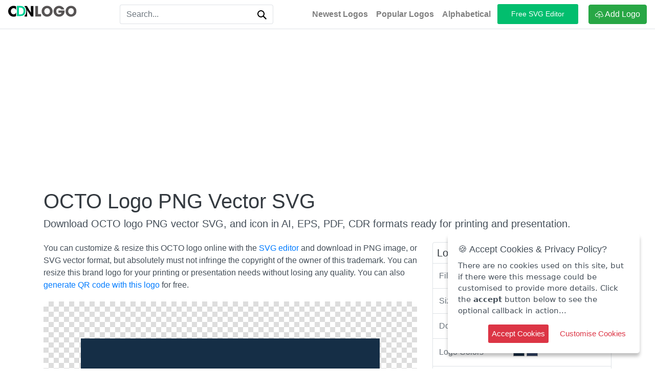

--- FILE ---
content_type: text/html; charset=UTF-8
request_url: https://cdnlogo.com/logo/octo_129052.html
body_size: 11862
content:
<!DOCTYPE html>
<html xmlns="http://www.w3.org/1999/xhtml" dir="ltr" lang="en">
<head>
    
    <meta http-equiv="Content-Type" content="text/html;charset=utf-8" />
    <meta name="viewport" content="width=device-width, initial-scale=1.0">
    <meta name="csrf-token" content="417beccde4e5b75aa782f9fc04f642bf">
        <link rel="preconnect" href="https://static.cdnlogo.com" crossorigin=""/>
    <link rel="preconnect" href="https://cdn.cdnlogo.com" crossorigin="">
    <link rel='dns-prefetch' href="https://cdn.cdnlogo.com">
    <link rel="dns-prefetch" href="https://fonts.googleapis.com">
    <link rel="dns-prefetch" href="https://fonts.gstatic.com">
    <link rel="dns-prefetch" href="https://ajax.googleapis.com">
    <link rel="dns-prefetch" href="https://apis.google.com">
    <link rel="dns-prefetch" href="https://google-analytics.com">
    <link rel="dns-prefetch" href="https://www.google-analytics.com">
    <link rel="dns-prefetch" href="https://ssl.google-analytics.com">
    <link rel="dns-prefetch" href="https://googleads.g.doubleclick.net">
    <link rel="dns-prefetch" href="https://pagead2.googlesyndication.com">
    <link rel="dns-prefetch" href="https://www.googletagservices.com">
    <meta http-equiv="X-UA-Compatible" content="IE=edge">
    <link rel="apple-touch-icon image_src" href="https://static.cdnlogo.com/assets/images/favicon.png">
    <link rel="shortcut icon" href="https://static.cdnlogo.com/assets/images/favicon.png">
        <title>OCTO Logo PNG Vector SVG (1.65 KB) Free Download</title>
    <meta name="description" content="OCTO logo PNG vector SVG with small size for free download. You can also download this logo as EPS, AI, PNG, CDR, and PDF formats."/>
    <link rel="canonical" href="https://cdnlogo.com/logo/octo_129052.html"/>
    <link rel="home" href="https://cdnlogo.com/"/>
    
    <!-- Open Graph meta tags -->
    <meta property="og:locale" content="en_US"/>
    <meta property="og:type" content="article"/>
    <meta property="og:title" content="OCTO Logo PNG Vector SVG (1.65 KB) Free Download"/>
    <meta property="og:description" content="OCTO logo PNG vector SVG with small size for free download. You can also download this logo as EPS, AI, PNG, CDR, and PDF formats."/>
    <meta property="og:url" content="https://cdnlogo.com/logo/octo_129052.html"/>
    <meta property="og:site_name" content="CDNLogo"/>
    <meta property="og:image" content="https://static.cdnlogo.com/logos/o/13/octo.svg"/>
    <meta property="fb:app_id" content="512778126688354" />
    <meta name="twitter:card" content="summary_large_image"/>
    <meta name="twitter:description" content="OCTO logo PNG vector SVG with small size for free download. You can also download this logo as EPS, AI, PNG, CDR, and PDF formats."/>
    <meta name="twitter:title" content="OCTO Logo PNG Vector SVG (1.65 KB) Free Download"/>
    <meta name="twitter:site" content="@cdnlogo"/>
    <meta name="twitter:image" content="https://static.cdnlogo.com/logos/o/13/octo.svg"/>
    <meta name="twitter:creator" content="@cdnlogo"/>
    <link rel="stylesheet" href="https://cdnlogo.com/assets/css/style.min.css?v=699" rel="preload" as="style">
    
        
    <!-- Google Tag Manager -->
    <script>(function(w,d,s,l,i){w[l]=w[l]||[];w[l].push({'gtm.start':
    new Date().getTime(),event:'gtm.js'});var f=d.getElementsByTagName(s)[0],
    j=d.createElement(s),dl=l!='dataLayer'?'&l='+l:'';j.async=true;j.src=
    'https://www.googletagmanager.com/gtm.js?id='+i+dl;f.parentNode.insertBefore(j,f);
    })(window,document,'script','dataLayer','GTM-MH895CPD');</script>
    <!-- End Google Tag Manager -->
    
            <script data-ad-client="ca-pub-3487578908915396" async src="https://pagead2.googlesyndication.com/pagead/js/adsbygoogle.js" crossorigin="anonymous"></script>
        
    <script>var curl = 'https://cdnlogo.com/';</script>
    

    <script type="application/ld+json">
{
  "@context": "https://schema.org",
  "@graph": [
    {
      "@type": "Organization",
      "@id": "https://cdnlogo.com/#organization",
      "name": "CDNLogo.com",
      "url": "https://cdnlogo.com/",
      "logo": {
        "@type": "ImageObject",
        "url": "https://www.cdnlogo.com/assets/images/logo.svg"
      },
      "sameAs": [
        "https://www.facebook.com/cdnlogo",
        "https://x.com/cdnlogo",
        "https://www.pinterest.com/cdnlogo"
      ]
    },
    {
      "@type": "WebSite",
      "@id": "https://cdnlogo.com/#website",
      "url": "https://cdnlogo.com/",
      "name": "CDNLogo.com",
      "description": "CDNLogo is largest brands logo vectors of the world. Logos can filter by colors, download in SVG, EPS, AI and PNG format. No login required and unlimited downloads.",
      "publisher": {
        "@id": "https://cdnlogo.com/#organization"
      },
      "potentialAction": {
        "@type": "SearchAction",
        "target": {
          "@type": "EntryPoint",
          "urlTemplate": "https://cdnlogo.com/vector-logos/{search_term_string}"
        },
        "query-input": "required name=search_term_string"
      },
      "inLanguage": "en"
    },    {
      "@type": "Article",
      "@id": "https://cdnlogo.com/logo/octo_129052.html#article",
      "mainEntityOfPage": {
        "@type": "WebPage",
        "@id": "https://cdnlogo.com/logo/octo_129052.html"
      },
      "headline": "OCTO Logo SVG, EPS, PDF, Ai Vectors Free",
      "description": "OCTO logo PNG vector SVG with small size for free download. You can also download this logo as EPS, AI, PNG, CDR, and PDF formats.",
            "image": { "@id": "https://cdnlogo.com/logo/octo_129052.html#mainimage" },
      "author": {
        "@type": "Person",
        "name": "Florence Campbell",
        "url": "https://cdnlogo.com/profile/florence-campbell"
      },
      "publisher": { "@id": "https://cdnlogo.com/#organization" },
      "inLanguage": "en"
    },
    {
      "@type": "ImageObject",
      "@id": "https://cdnlogo.com/logo/octo_129052.html#mainimage",
      "contentUrl": "https://static.cdnlogo.com/logos/o/13/octo.svg",
      "name": "OCTO Logo SVG, EPS, PDF, Ai Vectors Free",
      "thumbnailUrl": "https://static.cdnlogo.com/logos/o/13/octo.svg",
      "url": "https://static.cdnlogo.com/logos/o/13/octo.svg",
      "license": "https://cdnlogo.com/terms",
      "acquireLicensePage": "https://cdnlogo.com/terms",
      "creditText": "OCTO Logo distributed via CDNLogo",
      "creator": {
        "@type": "Organization",
        "name": "OCTO"
      },
      "copyrightNotice": "© 2026 OCTO"
    }
      ]
}
</script>

</head>
<body>
<div id="page-wrapper">
<!-- Google Tag Manager (noscript) -->
<noscript><iframe src="https://www.googletagmanager.com/ns.html?id=GTM-MH895CPD"
height="0" width="0" style="display:none;visibility:hidden"></iframe></noscript>
<!-- End Google Tag Manager (noscript) -->
<header>
    <nav class="navbar navbar-expand-md navbar-light bg-faded border-bottom">
        <div class="d-flex flex-grow-1">
            
            <!-- Desktop Logo - Full CDNLogo (visible on md screens and up) -->
            <a class="logo d-none d-md-block" href="https://cdnlogo.com/"><img src="https://static.cdnlogo.com/assets/images/cdnlogo.svg" alt="CDNLogo"></a>
            
            <!-- Mobile Logo - Icon only (visible on small screens only) -->
            <a class="logo d-block d-md-none" href="https://cdnlogo.com/"><img src="https://static.cdnlogo.com/assets/images/cdnlogo-icon.svg" alt="CDNLogo"></a>

                        <div class="m-auto search-top text-center">
                <form id="homeSearch" action="https://cdnlogo.com/vector-logos/" method="get" class="w-100 my-auto ml-2 d-inline-block order-1">
                    <div class="input-group">
                        <input type="text" id="searchInput" class="form-control border border-right-0" placeholder="Search...">
                        <span class="input-group-append">
                    <button class="btn btn-outline-light border border-left-0" type="submit" title="Search">
                        <svg aria-hidden="true" class="svg-icon s-input-icon s-input-icon__search iconSearch" width="18"
                             height="18" viewBox="0 0 18 18"><path
                                    d="M18 16.5l-5.14-5.18h-.35a7 7 0 1 0-1.19 1.19v.35L16.5 18l1.5-1.5zM12 7A5 5 0 1 1 2 7a5 5 0 0 1 10 0z"></path></svg>
                    </button>
                </span>
                    </div>
                </form>
            </div>
                    </div>
        <button class="navbar-toggler collapsed" style="margin-right: -15px;" type="button" data-toggle="collapse" data-target="#mainNav" aria-controls="mainNav" aria-expanded="false" aria-label="Toggle navigation">
            <span class="icon-bar top-bar"></span>
            <span class="icon-bar middle-bar"></span>
            <span class="icon-bar bottom-bar"></span>
            <span class="sr-only">Toggle navigation</span>
        </button>
        <div class="navbar-collapse collapse flex-shrink-1 flex-grow-0 order-last" id="mainNav">
            <ul class="navbar-nav mr-1">
                <li class="nav-item">
                    <a class="nav-link font-weight-bolder" title="Latest Logos" href="https://cdnlogo.com/newest-logos">Newest Logos</a>
                </li>
                <li class="nav-item">
                    <a class="nav-link font-weight-bolder" title="Popular Logos" href="https://cdnlogo.com/popular-logos">Popular Logos</a>
                </li>
                <li class="nav-item">
                    <a class="nav-link font-weight-bolder" title="Alphabetical Vector Logos" href="https://cdnlogo.com/alphabetical">Alphabetical</a>
                </li>
            </ul>
            <a class="btn-editor" target="_blank" title="Free SVG Editor" href="https://cdnlogo.com/svg-editor/"> Free SVG Editor </a>
                            <a class="btn btn-success" href="https://cdnlogo.com/user/submit-logo">
                    <svg class="bi bi-cloud-upload" width="1em" height="1em" viewBox="0 0 16 16" fill="currentColor"
                         xmlns="http://www.w3.org/2000/svg">
                        <path d="M4.887 6.2l-.964-.165A2.5 2.5 0 103.5 11H6v1H3.5a3.5 3.5 0 11.59-6.95 5.002 5.002 0 119.804 1.98A2.501 2.501 0 0113.5 12H10v-1h3.5a1.5 1.5 0 00.237-2.981L12.7 7.854l.216-1.028a4 4 0 10-7.843-1.587l-.185.96z"/>
                        <path fill-rule="evenodd"
                              d="M5 8.854a.5.5 0 00.707 0L8 6.56l2.293 2.293A.5.5 0 1011 8.146L8.354 5.5a.5.5 0 00-.708 0L5 8.146a.5.5 0 000 .708z"
                              clip-rule="evenodd"/>
                        <path fill-rule="evenodd" d="M8 6a.5.5 0 01.5.5v8a.5.5 0 01-1 0v-8A.5.5 0 018 6z"
                              clip-rule="evenodd"/>
                    </svg>
                    Add Logo</a>
                    </div>
    </nav>
</header>


<div class="container" style="height: auto !important;">
    <div class="row">
        <div class="w-100 mt-3 text-center">
            <ins class="adsbygoogle" style="display:block;" data-full-width-responsive="true" data-ad-client="ca-pub-3487578908915396"
                 data-ad-slot="7582804467" data-ad-format="auto"></ins>
            <script>
                (adsbygoogle = window.adsbygoogle || []).push({});
            </script>
        </div>
    </div>
    <div class="icon-details" style="height: auto !important;">
        
        <h1 class="mt-3 mb-2 text-dark text-responsive">OCTO Logo PNG Vector SVG</h1>
        
                
        <h2 class="h5">Download OCTO logo PNG vector SVG, and icon in AI, EPS, PDF, CDR formats ready for printing and presentation.</h2>
        <div class="row" style="height: auto !important;">
            <div class="col-lg-4 order-last" style="height: auto !important; min-height: 0px !important;">
                <div class="border rounded mt-3">
                    <h4 class="h5 m-2 text-dark">Logo Details</h4>
                    <table class="table mb-0">
                        <tbody>
                        <tr>
                            <td class="text-secondary">File Format</td>
                            <td>
                                svg                            </td>
                        </tr>
                        <tr>
                            <td class="text-secondary">Size</td>
                            <td>1.65 KB</td>
                        </tr>
                        <tr>
                            <td class="text-secondary">Downloads</td>
                            <td>160 times</td>
                        </tr>
                                                                                                    <tr>
                                <td class="text-secondary">Logo Colors</td>
                                <td>
                                                                            <a class="lg-color" href="https://cdnlogo.com/logo-vectors-color/big-stone"
                                           title="Find Big Stone Logo Vectors"
                                           style="background: #162A40;">
                                        </a>
                                                                            <a class="lg-color" href="https://cdnlogo.com/logo-vectors-color/rhino"
                                           title="Find Rhino Logo Vectors"
                                           style="background: #2E3F62;">
                                        </a>
                                                                    </td>
                            </tr>
                                                                            <tr>
                                <td class="text-secondary">Uploaded by</td>
                                <td>
                                    <a href="https://cdnlogo.com/profile/florence-campbell" 
                                       title="View Florence Campbell's profile">
                                        Florence Campbell                                    </a>
                                </td>
                            </tr>
                                                                        </tbody>
                    </table>
                </div>
                <!--Ads-->
                <div class="mt-3 text-center">
    <ins class="adsbygoogle ads-mb" data-full-width-responsive="true" style="display:block;" data-ad-client="ca-pub-3487578908915396"
         data-ad-slot="7582804467"></ins>
    <script>
        (adsbygoogle = window.adsbygoogle || []).push({});
    </script>
</div>                <div class="mt-1">
                                                                <a target="_blank" href="https://cdnlogo.com/download/octo/129052.html" class="btn btn-outline-secondary btn-block text-dark btb-download" title="Download" data-badge="inline">Download SVG</a>
                        <!-- Add download button PNG here -->
                                                    <a target="_blank" href="https://cdnlogo.com/download/octo/129052.html?type=png" class="btn btn-outline-primary btn-block text-dark btb-download" title="Download PNG" data-badge="inline">Download PNG</a>
                                                                                    <div class="text mt-2">
                        <span>By downloading OCTO logo you agree with our <a href="https://cdnlogo.com/terms" title="terms of use" target="_blank">terms of use</a>.</span>
                    </div>
                </div>
                <!--Ads-->
                <div class="mt-3 text-center">
    <ins class="adsbygoogle ads-mb" data-full-width-responsive="true" style="display:block;" data-ad-client="ca-pub-3487578908915396"
         data-ad-slot="7582804467"></ins>
    <script>
        (adsbygoogle = window.adsbygoogle || []).push({});
    </script>
</div>
            </div>
            <div class="col-lg-8" style="height: auto !important; min-height: 0px !important;">
                
                    <div class="text-left mt-3">
                                                    You can customize & resize this OCTO logo online with the <a href="https://cdnlogo.com/svg-editor/" target="_blank" title="free svg editor">SVG editor</a> and download in PNG image, or SVG vector format, but absolutely must not infringe the copyright of the owner of this trademark. You can resize this brand logo for your printing or presentation needs without losing any quality.                         You can also <a href="https://forqrcode.com/" title="generate QR code with logo" target="_blank">generate QR code with this logo</a> for free.                    </div>
                    

                <div class="text-center" style="height: auto !important;">
                    <div class="mb-3 d-flex justify-content-center align-items-center preview-img">
                        <div class="icon-preview-img bg-tran py-2">
                            <img src="[data-uri]" data-src="https://static.cdnlogo.com/logos/o/13/octo.svg" alt="OCTO Logo PNG Vector SVG" class="lazyload d-block mx-auto img-fluid">
                            
                            <figcaption class="text-center">OCTO Logo PNG Vector svg</figcaption>
                        </div>
                    </div>
                    
                    <div class="share-bar">
                        <label class="share-lb"> 
                        <svg xmlns="http://www.w3.org/2000/svg" width="26" height="26" fill="currentColor" class="bi bi-share" viewBox="0 0 16 16">
                        <path d="M13.5 1a1.5 1.5 0 1 0 0 3 1.5 1.5 0 0 0 0-3zM11 2.5a2.5 2.5 0 1 1 .603 1.628l-6.718 3.12a2.499 2.499 0 0 1 0 1.504l6.718 3.12a2.5 2.5 0 1 1-.488.876l-6.718-3.12a2.5 2.5 0 1 1 0-3.256l6.718-3.12A2.5 2.5 0 0 1 11 2.5zm-8.5 4a1.5 1.5 0 1 0 0 3 1.5 1.5 0 0 0 0-3zm11 5.5a1.5 1.5 0 1 0 0 3 1.5 1.5 0 0 0 0-3z"/>
                        </svg>
                        </label>
                            <a class="btn btn-sm btn-social btn-fb" href="https://www.facebook.com/sharer/sharer.php?u=https://cdnlogo.com/logo/octo_129052.html" target="_blank" title="Share this logo on Facebook">
                            <svg xmlns="http://www.w3.org/2000/svg" width="16" height="16" fill="currentColor" class="bi bi-facebook" viewBox="0 0 16 16">
  <path d="M16 8.049c0-4.446-3.582-8.05-8-8.05C3.58 0-.002 3.603-.002 8.05c0 4.017 2.926 7.347 6.75 7.951v-5.625h-2.03V8.05H6.75V6.275c0-2.017 1.195-3.131 3.022-3.131.876 0 1.791.157 1.791.157v1.98h-1.009c-.993 0-1.303.621-1.303 1.258v1.51h2.218l-.354 2.326H9.25V16c3.824-.604 6.75-3.934 6.75-7.951z"/>
</svg> Share                            </a>
                            <a class="btn btn-sm btn-social btn-tw" href="https://x.com/intent/tweet?text=OCTO Logo PNG Vector SVG&amp;url=https://cdnlogo.com/logo/octo_129052.html" target="_blank" title="Share this logo on X">
                            <svg xmlns="http://www.w3.org/2000/svg" x="0px" y="0px" width="16" height="16" viewBox="0,0,256,256">
<g fill="#ffffff" fill-rule="nonzero" stroke="none" stroke-width="1" stroke-linecap="butt" stroke-linejoin="miter" stroke-miterlimit="10" stroke-dasharray="" stroke-dashoffset="0" font-family="none" font-weight="none" font-size="none" text-anchor="none" style="mix-blend-mode: normal"><g transform="scale(10.66667,10.66667)"><path d="M4.4043,3c-0.647,0 -1.02625,0.72877 -0.65625,1.25977l5.98828,8.55859l-6.01172,7.02734c-0.389,0.454 -0.06675,1.1543 0.53125,1.1543h0.66406c0.293,0 0.57172,-0.12856 0.76172,-0.35156l5.23828,-6.13672l3.94336,5.63477c0.375,0.534 0.98667,0.85352 1.63867,0.85352h3.33398c0.647,0 1.02625,-0.72781 0.65625,-1.25781l-6.31836,-9.04297l5.72656,-6.70898c0.332,-0.39 0.05497,-0.99023 -0.45703,-0.99023h-0.8457c-0.292,0 -0.56977,0.12761 -0.75977,0.34961l-4.8418,5.66016l-3.60156,-5.1543c-0.374,-0.536 -0.98467,-0.85547 -1.63867,-0.85547z"></path></g></g>
</svg> Post                            </a>
                            <a class="btn btn-sm btn-social btn-gp" href="http://pinterest.com/pin/create/link/?url=https://cdnlogo.com/logo/octo_129052.html" target="_blank" title="Share this logo on Pinterest">
                            <svg xmlns="http://www.w3.org/2000/svg" width="16" height="16" fill="currentColor" class="bi bi-pinterest" viewBox="0 0 16 16">
  <path d="M8 0a8 8 0 0 0-2.915 15.452c-.07-.633-.134-1.606.027-2.297.146-.625.938-3.977.938-3.977s-.239-.479-.239-1.187c0-1.113.645-1.943 1.448-1.943.682 0 1.012.512 1.012 1.127 0 .686-.437 1.712-.663 2.663-.188.796.4 1.446 1.185 1.446 1.422 0 2.515-1.5 2.515-3.664 0-1.915-1.377-3.254-3.342-3.254-2.276 0-3.612 1.707-3.612 3.471 0 .688.265 1.425.595 1.826a.24.24 0 0 1 .056.23c-.061.252-.196.796-.222.907-.035.146-.116.177-.268.107-1-.465-1.624-1.926-1.624-3.1 0-2.523 1.834-4.84 5.286-4.84 2.775 0 4.932 1.977 4.932 4.62 0 2.757-1.739 4.976-4.151 4.976-.811 0-1.573-.421-1.834-.919l-.498 1.902c-.181.695-.669 1.566-.995 2.097A8 8 0 1 0 8 0z"/>
</svg> Pin it                            </a>
                            <a class="btn btn-sm btn-social btn-in" href="https://www.linkedin.com/shareArticle?mini=true&url=https://cdnlogo.com/logo/octo_129052.html&amp;title=OCTO Logo PNG Vector SVG" target="_blank" title="Share this logo on LinkedIn">
                            <svg xmlns="http://www.w3.org/2000/svg" width="16" height="16" fill="currentColor" class="bi bi-linkedin" viewBox="0 0 16 16">
  <path d="M0 1.146C0 .513.526 0 1.175 0h13.65C15.474 0 16 .513 16 1.146v13.708c0 .633-.526 1.146-1.175 1.146H1.175C.526 16 0 15.487 0 14.854V1.146zm4.943 12.248V6.169H2.542v7.225h2.401zm-1.2-8.212c.837 0 1.358-.554 1.358-1.248-.015-.709-.52-1.248-1.342-1.248-.822 0-1.359.54-1.359 1.248 0 .694.521 1.248 1.327 1.248h.016zm4.908 8.212V9.359c0-.216.016-.432.08-.586.173-.431.568-.878 1.232-.878.869 0 1.216.662 1.216 1.634v3.865h2.401V9.25c0-2.22-1.184-3.252-2.764-3.252-1.274 0-1.845.7-2.165 1.193v.025h-.016a5.54 5.54 0 0 1 .016-.025V6.169h-2.4c.03.678 0 7.225 0 7.225h2.4z"/>
</svg> Share                            </a>
                        </div>
                                            <div class="section mb-3">
                            <div class="text-center mb-3">
                                <h3 class="h4">Explore more OCTO logo vectors, PNG, and icons</h3>
                            </div>
                            <div class=" carousel-wrapper">
                            <div class="row owl-carousel owl-theme">
                                                                    <div class="col item">
        <div class="logo-wrapper logo-item-hover">
                

        <button type="button" class="icon-type btn btn-info">SVG</button>
                <a target="_blank" href="https://cdnlogo.com/logo/octo_99417.html" title="Octo Logo Vector SVG">
        <div class="logo-other bg-tran">
                                <img class="logo-image lazyload" src="https://cdnlogo.com/assets/images/loading.svg" data-src="https://static.cdnlogo.com/logos/o/73/octo.svg" alt="Octo Logo Vector SVG">
        </div>
        </a>
    </div>
</div>                                                            </div>
                            </div>
                        </div>
                    
                    <!--ads-->
                    <div class="text-center">
                        <ins class="adsbygoogle" style="display:block;"
                             data-ad-client="ca-pub-3487578908915396" data-ad-slot="7582804467"
                             data-full-width-responsive="true" data-ad-format="auto"></ins>
                        <script>
                            (adsbygoogle = window.adsbygoogle || []).push({});
                        </script>
                    </div>
                                       <!-- <div class="text-left mb-3">
                        <h3 class="h4">OCTO Logo and Usage</h3>
                        <p>OCTO Logo is uploaded by users and is copyrighted to their respective owners and is protected under international copyright laws. Without prior written permission, it is not permitted to reproduce, distribute, publish, transmit, modify, create derivative works, or otherwise exploit any content.                        </p>
                    </div>-->
                    <!---Frequently asked questions -->
                    <div class="faq-section">
                            <h3 class="h4 mb-3 mt-3">Frequently Asked Questions about the OCTO Logo</h3>
                            <div class="accordion faq-accordion" id="faqAccordion">
                                <!-- FAQ Item 1 -->
                                <div class="faq-item">
                                    <button class="faq-question collapsed" type="button" data-toggle="collapse" data-target="#faqCollapse1" aria-expanded="false" aria-controls="faqCollapse1">
                                        <span class="faq-question-text">Are you allowed to revise the design of the OCTO logo?</span>
                                        <span class="faq-chevron"><svg xmlns="http://www.w3.org/2000/svg" width="16" height="16" fill="currentColor" viewBox="0 0 16 16"><path fill-rule="evenodd" d="M1.646 4.646a.5.5 0 0 1 .708 0L8 10.293l5.646-5.647a.5.5 0 0 1 .708.708l-6 6a.5.5 0 0 1-.708 0l-6-6a.5.5 0 0 1 0-.708z"/></svg></span>
                                    </button>
                                    <div id="faqCollapse1" class="collapse faq-collapse" data-parent="#faqAccordion">
                                        <div class="faq-answer">
                                            <p>Logos uploaded to CDNLogo are copyrighted by their respective owners, so you are not permitted to copy, modify, or refine the logo design.</p>
                                            <p>You can typically use the OCTO logo in black or white color; this version usually comes with the logo's brand identity to suit your context (e.g., on a black or white background). To be sure, please check the owner's official website. We also have <a title="Free SVG Editor Tool" href="https://cdnlogo.com/svg-editor/" target="_blank">tools</a> available to change the logo's colors if you wish.</p>
                                        </div>
                                    </div>
                                </div>
                                
                            </div>
                            <div class="accordion faq-accordion" id="faqAccordion2">
                                <!-- FAQ Item 1 -->
                                <div class="faq-item">
                                    <button class="faq-question collapsed" type="button" data-toggle="collapse" data-target="#faqCollapse2" aria-expanded="false" aria-controls="faqCollapse1">
                                        <span class="faq-question-text">For what purposes are you permitted to use the  OCTO logo?</span>
                                        <span class="faq-chevron"><svg xmlns="http://www.w3.org/2000/svg" width="16" height="16" fill="currentColor" viewBox="0 0 16 16"><path fill-rule="evenodd" d="M1.646 4.646a.5.5 0 0 1 .708 0L8 10.293l5.646-5.647a.5.5 0 0 1 .708.708l-6 6a.5.5 0 0 1-.708 0l-6-6a.5.5 0 0 1 0-.708z"/></svg></span>
                                    </button>
                                    <div id="faqCollapse2" class="collapse faq-collapse" data-parent="#faqAccordion2">
                                        <div class="faq-answer">
                                            <p>The logos uploaded to CDNLogo are mostly well-known brands, and they may be uploaded by the owners or the logo enthusiast community.</p>
                                            <p><strong>You can use OCTO Logo for purposes such as:</strong></p>
                                            <ul>
                                                <li>Using it in non-commercial content such as presentations, reports, research, brand introductions, etc.</li>
                                                <li>Suggesting the OCTO logo on your website or articles without commercial intent.</li>
                                                <li>Research on design styles and dominant color trends</li>
                                                <li>For other purposes, you can contact the owner (usually with the official website) which is listed in the logo details section.</li>
                                            </ul>
                                        </div>
                                    </div>
                                </div>
                            </div>
                            <div class="accordion faq-accordion" id="faqAccordion3">
                                <!-- FAQ Item 1 -->
                                <div class="faq-item">
                                    <button class="faq-question collapsed" type="button" data-toggle="collapse" data-target="#faqCollapse3" aria-expanded="false" aria-controls="faqCollapse3">
                                        <span class="faq-question-text">What formats are available for download with the  OCTO Logo?</span>
                                        <span class="faq-chevron"><svg xmlns="http://www.w3.org/2000/svg" width="16" height="16" fill="currentColor" viewBox="0 0 16 16"><path fill-rule="evenodd" d="M1.646 4.646a.5.5 0 0 1 .708 0L8 10.293l5.646-5.647a.5.5 0 0 1 .708.708l-6 6a.5.5 0 0 1-.708 0l-6-6a.5.5 0 0 1 0-.708z"/></svg></span>
                                    </button>
                                    <div id="faqCollapse3" class="collapse faq-collapse" data-parent="#faqAccordion3">
                                        <div class="faq-answer">
                                            <p>For each logo, several different formats will be uploaded for you to choose from. Typically, there are two main formats:</p>
                                            <ul>
                                            <li>Vector files: (SVG, ESP, PDF, and CDR)</li>
                                            <li>Photo files: PNG Transparent</li>
                                            </ul>
                                        </div>
                                    </div>
                                </div>
                            </div>
                        </div>
                        <!-- FAQ Schema for AEO -->
                        <script type="application/ld+json">
                        {
                            "@context": "https://schema.org",
                            "@type": "FAQPage",
                            "mainEntity": [
                                {
                                    "@type": "Question",
                                    "name": "Are you allowed to revise the design of the OCTO logo?",
                                    "acceptedAnswer": {
                                        "@type": "Answer",
                                        "text": "Logos uploaded to CDNLogo are copyrighted by their respective owners, so you are not permitted to copy, modify, or refine the logo design. You can typically use the OCTO logo in black or white color; this version usually comes with the logo's brand identity to suit your context (e.g., on a black or white background). To be sure, please check the owner's official website. We also have tools available to change the logo's colors if you wish."
                                    }
                                },
                                {
                                    "@type": "Question",
                                    "name": "For what purposes are you permitted to use the OCTO logo?",
                                    "acceptedAnswer": {
                                        "@type": "Answer",
                                        "text": "The logos uploaded to CDNLogo are mostly well-known brands, and they may be uploaded by the owners or the logo enthusiast community. You can use OCTO Logo for purposes such as: Using it in non-commercial content such as presentations, reports, research, brand introductions, etc. Suggesting the OCTO logo on your website or articles without commercial intent. Research on design styles and dominant color trends. For other purposes, you can contact the owner (usually with the official website) which is listed in the logo details section."
                                    }
                                },
                                {
                                    "@type": "Question",
                                    "name": "What formats are available for download with the OCTO Logo?",
                                    "acceptedAnswer": {
                                        "@type": "Answer",
                                        "text": "For each logo, several different formats will be uploaded for you to choose from. Typically, there are two main formats: Vector files (SVG, EPS, PDF, and CDR) and Photo files (PNG Transparent)."
                                    }
                                }
                            ]
                        }
                        </script>
                    <!---END Frequently asked questions -->
                    <div class="text-secondary mb-3 text-left">
                                            </div>
                </div>
                
            </div>
        </div>
        <div>
            <h4 class="h4 text-left mb-3"><svg class="bi bi-cloud" width="1em" height="1em" viewBox="0 0 16 16" fill="currentColor"
                                                     xmlns="http://www.w3.org/2000/svg">
                    <path fill-rule="evenodd"
                          d="M4.887 7.2l-.964-.165A2.5 2.5 0 103.5 12h10a1.5 1.5 0 00.237-2.981L12.7 8.854l.216-1.028a4 4 0 10-7.843-1.587l-.185.96zm9.084.341a5 5 0 00-9.88-1.492A3.5 3.5 0 103.5 13h9.999a2.5 2.5 0 00.394-4.968c.033-.16.06-.324.077-.49z"
                          clip-rule="evenodd"/>
                </svg> Embed OCTO logo using Cloud CDN</h4>
            <div class="pdt-link-div clearfix">

                <p class="text-center">
                    <textarea id="cdnurl" style="height: 40px; resize: none;" class="form-control" readonly><a href="https://cdnlogo.com/logo/octo_129052.html"><img src="https://static.cdnlogo.com/logos/o/13/octo.svg"></a></textarea>
                    <label class="text-center m-auto mt-1 hl-color font-weight-bold" id="copied"></label><br>
                    HTML code allows you to embed logo in your website.                </p>
                <p class="text-center">
                    <textarea id="cdnurlbb" style="height: 40px; resize: none;" class="form-control"
                              readonly>[url=https://cdnlogo.com/logo/octo_129052.html][img]https://static.cdnlogo.com/logos/o/13/octo.svg[/img][/url]</textarea>
                    <label class="text-center m-auto mt-1 hl-color font-weight-bold" id="bbcopied"></label><br>
                    BB code allows you to embed logo in forum posts.                </p>
            </div>
        </div>
    </div>
</div>
    <div class="container-fluid mb-5">
        <div class="row text-center mb-4 mt-4">
            <h4 class="h3 m-auto text-responsive">You may also like</h4>
        </div>
        <div class="row">
                                        <div class="col-md-2 col-sm-4 col-6">
    <div class="logo-wrapper">
                <div class="logo-img">
                    <a href="https://cdnlogo.com/logo/wistron_37146.html" title="Wistron Logo eps">
                <img class="logo-image lazyload" src="https://cdnlogo.com/assets/images/loading.svg" data-src="https://static.cdnlogo.com/logos/w/59/wistron.svg" alt="Wistron Logo eps">
            </a>
        </div>

        <div class="logo-title-detail text-center">
            <a href="https://cdnlogo.com/logo/wistron_37146.html" title="Wistron Logo eps">
                <span class="h6 text-dark h39" style="font-weight: bold;">Wistron Logo</span>
            </a>
            <div class="logo-detail">
                <div class="format">Format: <strong>EPS</strong> File size:                    <b>362.76 KB </b></div>
                <div class="download">
                    <svg class="bi bi-download" width="1em" height="1em" viewBox="0 0 16 16"
                         fill="currentColor" xmlns="http://www.w3.org/2000/svg">
                        <path fill-rule="evenodd"
                              d="M.5 8a.5.5 0 01.5.5V12a1 1 0 001 1h12a1 1 0 001-1V8.5a.5.5 0 011 0V12a2 2 0 01-2 2H2a2 2 0 01-2-2V8.5A.5.5 0 01.5 8z"
                              clip-rule="evenodd"/>
                        <path fill-rule="evenodd"
                              d="M5 7.5a.5.5 0 01.707 0L8 9.793 10.293 7.5a.5.5 0 11.707.707l-2.646 2.647a.5.5 0 01-.708 0L5 8.207A.5.5 0 015 7.5z"
                              clip-rule="evenodd"/>
                        <path fill-rule="evenodd"
                              d="M8 1a.5.5 0 01.5.5v8a.5.5 0 01-1 0v-8A.5.5 0 018 1z"
                              clip-rule="evenodd"/>
                    </svg>
                    <b>110</b>
                </div>
                <div class="clear"></div>
            </div>
        </div>
    </div>
</div>                            <div class="col-md-2 col-sm-4 col-6">
    <div class="logo-wrapper">
                <div class="logo-img">
                    <a href="https://cdnlogo.com/logo/wolters-kluwer_37147.html" title="Wolters Kluwer Logo eps">
                <img class="logo-image lazyload" src="https://cdnlogo.com/assets/images/loading.svg" data-src="https://static.cdnlogo.com/logos/w/59/wolters-kluwer.svg" alt="Wolters Kluwer Logo eps">
            </a>
        </div>

        <div class="logo-title-detail text-center">
            <a href="https://cdnlogo.com/logo/wolters-kluwer_37147.html" title="Wolters Kluwer Logo eps">
                <span class="h6 text-dark h39" style="font-weight: bold;">Wolters Kluwer Logo</span>
            </a>
            <div class="logo-detail">
                <div class="format">Format: <strong>EPS</strong> File size:                    <b>288.67 KB </b></div>
                <div class="download">
                    <svg class="bi bi-download" width="1em" height="1em" viewBox="0 0 16 16"
                         fill="currentColor" xmlns="http://www.w3.org/2000/svg">
                        <path fill-rule="evenodd"
                              d="M.5 8a.5.5 0 01.5.5V12a1 1 0 001 1h12a1 1 0 001-1V8.5a.5.5 0 011 0V12a2 2 0 01-2 2H2a2 2 0 01-2-2V8.5A.5.5 0 01.5 8z"
                              clip-rule="evenodd"/>
                        <path fill-rule="evenodd"
                              d="M5 7.5a.5.5 0 01.707 0L8 9.793 10.293 7.5a.5.5 0 11.707.707l-2.646 2.647a.5.5 0 01-.708 0L5 8.207A.5.5 0 015 7.5z"
                              clip-rule="evenodd"/>
                        <path fill-rule="evenodd"
                              d="M8 1a.5.5 0 01.5.5v8a.5.5 0 01-1 0v-8A.5.5 0 018 1z"
                              clip-rule="evenodd"/>
                    </svg>
                    <b>66</b>
                </div>
                <div class="clear"></div>
            </div>
        </div>
    </div>
</div>                            <div class="col-md-2 col-sm-4 col-6">
    <div class="logo-wrapper">
                <div class="logo-img">
                    <a href="https://cdnlogo.com/logo/all-saints-school_37148.html" title="All Saints School Logo svg">
                <img class="logo-image lazyload" src="https://cdnlogo.com/assets/images/loading.svg" data-src="https://static.cdnlogo.com/logos/a/19/all-saints-school.svg" alt="All Saints School Logo svg">
            </a>
        </div>

        <div class="logo-title-detail text-center">
            <a href="https://cdnlogo.com/logo/all-saints-school_37148.html" title="All Saints School Logo svg">
                <span class="h6 text-dark h39" style="font-weight: bold;">All Saints School Logo</span>
            </a>
            <div class="logo-detail">
                <div class="format">Format: <strong>SVG</strong> File size:                    <b>39.46 KB </b></div>
                <div class="download">
                    <svg class="bi bi-download" width="1em" height="1em" viewBox="0 0 16 16"
                         fill="currentColor" xmlns="http://www.w3.org/2000/svg">
                        <path fill-rule="evenodd"
                              d="M.5 8a.5.5 0 01.5.5V12a1 1 0 001 1h12a1 1 0 001-1V8.5a.5.5 0 011 0V12a2 2 0 01-2 2H2a2 2 0 01-2-2V8.5A.5.5 0 01.5 8z"
                              clip-rule="evenodd"/>
                        <path fill-rule="evenodd"
                              d="M5 7.5a.5.5 0 01.707 0L8 9.793 10.293 7.5a.5.5 0 11.707.707l-2.646 2.647a.5.5 0 01-.708 0L5 8.207A.5.5 0 015 7.5z"
                              clip-rule="evenodd"/>
                        <path fill-rule="evenodd"
                              d="M8 1a.5.5 0 01.5.5v8a.5.5 0 01-1 0v-8A.5.5 0 018 1z"
                              clip-rule="evenodd"/>
                    </svg>
                    <b>121</b>
                </div>
                <div class="clear"></div>
            </div>
        </div>
    </div>
</div>                            <div class="col-md-2 col-sm-4 col-6">
    <div class="logo-wrapper">
                <div class="logo-img">
                    <a href="https://cdnlogo.com/logo/woodside-petroleum_37149.html" title="Woodside Petroleum Logo eps">
                <img class="logo-image lazyload" src="https://cdnlogo.com/assets/images/loading.svg" data-src="https://static.cdnlogo.com/logos/w/35/woodside-petroleum.svg" alt="Woodside Petroleum Logo eps">
            </a>
        </div>

        <div class="logo-title-detail text-center">
            <a href="https://cdnlogo.com/logo/woodside-petroleum_37149.html" title="Woodside Petroleum Logo eps">
                <span class="h6 text-dark h39" style="font-weight: bold;">Woodside Petroleum Logo</span>
            </a>
            <div class="logo-detail">
                <div class="format">Format: <strong>EPS</strong> File size:                    <b>546.63 KB </b></div>
                <div class="download">
                    <svg class="bi bi-download" width="1em" height="1em" viewBox="0 0 16 16"
                         fill="currentColor" xmlns="http://www.w3.org/2000/svg">
                        <path fill-rule="evenodd"
                              d="M.5 8a.5.5 0 01.5.5V12a1 1 0 001 1h12a1 1 0 001-1V8.5a.5.5 0 011 0V12a2 2 0 01-2 2H2a2 2 0 01-2-2V8.5A.5.5 0 01.5 8z"
                              clip-rule="evenodd"/>
                        <path fill-rule="evenodd"
                              d="M5 7.5a.5.5 0 01.707 0L8 9.793 10.293 7.5a.5.5 0 11.707.707l-2.646 2.647a.5.5 0 01-.708 0L5 8.207A.5.5 0 015 7.5z"
                              clip-rule="evenodd"/>
                        <path fill-rule="evenodd"
                              d="M8 1a.5.5 0 01.5.5v8a.5.5 0 01-1 0v-8A.5.5 0 018 1z"
                              clip-rule="evenodd"/>
                    </svg>
                    <b>188</b>
                </div>
                <div class="clear"></div>
            </div>
        </div>
    </div>
</div>                            <div class="col-md-2 col-sm-4 col-6">
    <div class="logo-wrapper">
                <div class="logo-img">
                    <a href="https://cdnlogo.com/logo/wr-berkley_37150.html" title="WR Berkley Logo eps">
                <img class="logo-image lazyload" src="https://cdnlogo.com/assets/images/loading.svg" data-src="https://static.cdnlogo.com/logos/w/94/wr-berkley.svg" alt="WR Berkley Logo eps">
            </a>
        </div>

        <div class="logo-title-detail text-center">
            <a href="https://cdnlogo.com/logo/wr-berkley_37150.html" title="WR Berkley Logo eps">
                <span class="h6 text-dark h39" style="font-weight: bold;">WR Berkley Logo</span>
            </a>
            <div class="logo-detail">
                <div class="format">Format: <strong>EPS</strong> File size:                    <b>456.66 KB </b></div>
                <div class="download">
                    <svg class="bi bi-download" width="1em" height="1em" viewBox="0 0 16 16"
                         fill="currentColor" xmlns="http://www.w3.org/2000/svg">
                        <path fill-rule="evenodd"
                              d="M.5 8a.5.5 0 01.5.5V12a1 1 0 001 1h12a1 1 0 001-1V8.5a.5.5 0 011 0V12a2 2 0 01-2 2H2a2 2 0 01-2-2V8.5A.5.5 0 01.5 8z"
                              clip-rule="evenodd"/>
                        <path fill-rule="evenodd"
                              d="M5 7.5a.5.5 0 01.707 0L8 9.793 10.293 7.5a.5.5 0 11.707.707l-2.646 2.647a.5.5 0 01-.708 0L5 8.207A.5.5 0 015 7.5z"
                              clip-rule="evenodd"/>
                        <path fill-rule="evenodd"
                              d="M8 1a.5.5 0 01.5.5v8a.5.5 0 01-1 0v-8A.5.5 0 018 1z"
                              clip-rule="evenodd"/>
                    </svg>
                    <b>42</b>
                </div>
                <div class="clear"></div>
            </div>
        </div>
    </div>
</div>                            <div class="col-md-2 col-sm-4 col-6">
    <div class="logo-wrapper">
                <div class="logo-img">
                    <a href="https://cdnlogo.com/logo/clydesdale-bank_37151.html" title="Clydesdale Bank Logo svg">
                <img class="logo-image lazyload" src="https://cdnlogo.com/assets/images/loading.svg" data-src="https://static.cdnlogo.com/logos/c/39/clydesdale-bank.svg" alt="Clydesdale Bank Logo svg">
            </a>
        </div>

        <div class="logo-title-detail text-center">
            <a href="https://cdnlogo.com/logo/clydesdale-bank_37151.html" title="Clydesdale Bank Logo svg">
                <span class="h6 text-dark h39" style="font-weight: bold;">Clydesdale Bank Logo</span>
            </a>
            <div class="logo-detail">
                <div class="format">Format: <strong>SVG</strong> File size:                    <b>4.72 KB </b></div>
                <div class="download">
                    <svg class="bi bi-download" width="1em" height="1em" viewBox="0 0 16 16"
                         fill="currentColor" xmlns="http://www.w3.org/2000/svg">
                        <path fill-rule="evenodd"
                              d="M.5 8a.5.5 0 01.5.5V12a1 1 0 001 1h12a1 1 0 001-1V8.5a.5.5 0 011 0V12a2 2 0 01-2 2H2a2 2 0 01-2-2V8.5A.5.5 0 01.5 8z"
                              clip-rule="evenodd"/>
                        <path fill-rule="evenodd"
                              d="M5 7.5a.5.5 0 01.707 0L8 9.793 10.293 7.5a.5.5 0 11.707.707l-2.646 2.647a.5.5 0 01-.708 0L5 8.207A.5.5 0 015 7.5z"
                              clip-rule="evenodd"/>
                        <path fill-rule="evenodd"
                              d="M8 1a.5.5 0 01.5.5v8a.5.5 0 01-1 0v-8A.5.5 0 018 1z"
                              clip-rule="evenodd"/>
                    </svg>
                    <b>143</b>
                </div>
                <div class="clear"></div>
            </div>
        </div>
    </div>
</div>                            <div class="col-md-2 col-sm-4 col-6">
    <div class="logo-wrapper">
                <div class="logo-img">
                    <a href="https://cdnlogo.com/logo/wuliangye_37152.html" title="Wuliangye Logo eps">
                <img class="logo-image lazyload" src="https://cdnlogo.com/assets/images/loading.svg" data-src="https://static.cdnlogo.com/logos/w/22/wuliangye.svg" alt="Wuliangye Logo eps">
            </a>
        </div>

        <div class="logo-title-detail text-center">
            <a href="https://cdnlogo.com/logo/wuliangye_37152.html" title="Wuliangye Logo eps">
                <span class="h6 text-dark h39" style="font-weight: bold;">Wuliangye Logo</span>
            </a>
            <div class="logo-detail">
                <div class="format">Format: <strong>EPS</strong> File size:                    <b>537.72 KB </b></div>
                <div class="download">
                    <svg class="bi bi-download" width="1em" height="1em" viewBox="0 0 16 16"
                         fill="currentColor" xmlns="http://www.w3.org/2000/svg">
                        <path fill-rule="evenodd"
                              d="M.5 8a.5.5 0 01.5.5V12a1 1 0 001 1h12a1 1 0 001-1V8.5a.5.5 0 011 0V12a2 2 0 01-2 2H2a2 2 0 01-2-2V8.5A.5.5 0 01.5 8z"
                              clip-rule="evenodd"/>
                        <path fill-rule="evenodd"
                              d="M5 7.5a.5.5 0 01.707 0L8 9.793 10.293 7.5a.5.5 0 11.707.707l-2.646 2.647a.5.5 0 01-.708 0L5 8.207A.5.5 0 015 7.5z"
                              clip-rule="evenodd"/>
                        <path fill-rule="evenodd"
                              d="M8 1a.5.5 0 01.5.5v8a.5.5 0 01-1 0v-8A.5.5 0 018 1z"
                              clip-rule="evenodd"/>
                    </svg>
                    <b>68</b>
                </div>
                <div class="clear"></div>
            </div>
        </div>
    </div>
</div>                            <div class="col-md-2 col-sm-4 col-6">
    <div class="logo-wrapper">
                <div class="logo-img">
                    <a href="https://cdnlogo.com/logo/kansas-city-blades_37153.html" title="Kansas City Blades Logo svg">
                <img class="logo-image lazyload" src="https://cdnlogo.com/assets/images/loading.svg" data-src="https://static.cdnlogo.com/logos/k/72/kansas-city-blades.svg" alt="Kansas City Blades Logo svg">
            </a>
        </div>

        <div class="logo-title-detail text-center">
            <a href="https://cdnlogo.com/logo/kansas-city-blades_37153.html" title="Kansas City Blades Logo svg">
                <span class="h6 text-dark h39" style="font-weight: bold;">Kansas City Blades Logo</span>
            </a>
            <div class="logo-detail">
                <div class="format">Format: <strong>SVG</strong> File size:                    <b>5.63 KB </b></div>
                <div class="download">
                    <svg class="bi bi-download" width="1em" height="1em" viewBox="0 0 16 16"
                         fill="currentColor" xmlns="http://www.w3.org/2000/svg">
                        <path fill-rule="evenodd"
                              d="M.5 8a.5.5 0 01.5.5V12a1 1 0 001 1h12a1 1 0 001-1V8.5a.5.5 0 011 0V12a2 2 0 01-2 2H2a2 2 0 01-2-2V8.5A.5.5 0 01.5 8z"
                              clip-rule="evenodd"/>
                        <path fill-rule="evenodd"
                              d="M5 7.5a.5.5 0 01.707 0L8 9.793 10.293 7.5a.5.5 0 11.707.707l-2.646 2.647a.5.5 0 01-.708 0L5 8.207A.5.5 0 015 7.5z"
                              clip-rule="evenodd"/>
                        <path fill-rule="evenodd"
                              d="M8 1a.5.5 0 01.5.5v8a.5.5 0 01-1 0v-8A.5.5 0 018 1z"
                              clip-rule="evenodd"/>
                    </svg>
                    <b>173</b>
                </div>
                <div class="clear"></div>
            </div>
        </div>
    </div>
</div>                            <div class="col-md-2 col-sm-4 col-6">
    <div class="logo-wrapper">
                <div class="logo-img">
                    <a href="https://cdnlogo.com/logo/wyndham-worldwide_37154.html" title="Wyndham Worldwide Logo eps">
                <img class="logo-image lazyload" src="https://cdnlogo.com/assets/images/loading.svg" data-src="https://static.cdnlogo.com/logos/w/40/wyndham-worldwide.svg" alt="Wyndham Worldwide Logo eps">
            </a>
        </div>

        <div class="logo-title-detail text-center">
            <a href="https://cdnlogo.com/logo/wyndham-worldwide_37154.html" title="Wyndham Worldwide Logo eps">
                <span class="h6 text-dark h39" style="font-weight: bold;">Wyndham Worldwide Logo</span>
            </a>
            <div class="logo-detail">
                <div class="format">Format: <strong>EPS</strong> File size:                    <b>321.40 KB </b></div>
                <div class="download">
                    <svg class="bi bi-download" width="1em" height="1em" viewBox="0 0 16 16"
                         fill="currentColor" xmlns="http://www.w3.org/2000/svg">
                        <path fill-rule="evenodd"
                              d="M.5 8a.5.5 0 01.5.5V12a1 1 0 001 1h12a1 1 0 001-1V8.5a.5.5 0 011 0V12a2 2 0 01-2 2H2a2 2 0 01-2-2V8.5A.5.5 0 01.5 8z"
                              clip-rule="evenodd"/>
                        <path fill-rule="evenodd"
                              d="M5 7.5a.5.5 0 01.707 0L8 9.793 10.293 7.5a.5.5 0 11.707.707l-2.646 2.647a.5.5 0 01-.708 0L5 8.207A.5.5 0 015 7.5z"
                              clip-rule="evenodd"/>
                        <path fill-rule="evenodd"
                              d="M8 1a.5.5 0 01.5.5v8a.5.5 0 01-1 0v-8A.5.5 0 018 1z"
                              clip-rule="evenodd"/>
                    </svg>
                    <b>1213</b>
                </div>
                <div class="clear"></div>
            </div>
        </div>
    </div>
</div>                            <div class="col-md-2 col-sm-4 col-6">
    <div class="logo-wrapper">
                <div class="logo-img">
                    <a href="https://cdnlogo.com/logo/xcel-energy_37155.html" title="Xcel Energy Logo eps">
                <img class="logo-image lazyload" src="https://cdnlogo.com/assets/images/loading.svg" data-src="https://static.cdnlogo.com/logos/x/77/xcel-energy.svg" alt="Xcel Energy Logo eps">
            </a>
        </div>

        <div class="logo-title-detail text-center">
            <a href="https://cdnlogo.com/logo/xcel-energy_37155.html" title="Xcel Energy Logo eps">
                <span class="h6 text-dark h39" style="font-weight: bold;">Xcel Energy Logo</span>
            </a>
            <div class="logo-detail">
                <div class="format">Format: <strong>EPS</strong> File size:                    <b>296.81 KB </b></div>
                <div class="download">
                    <svg class="bi bi-download" width="1em" height="1em" viewBox="0 0 16 16"
                         fill="currentColor" xmlns="http://www.w3.org/2000/svg">
                        <path fill-rule="evenodd"
                              d="M.5 8a.5.5 0 01.5.5V12a1 1 0 001 1h12a1 1 0 001-1V8.5a.5.5 0 011 0V12a2 2 0 01-2 2H2a2 2 0 01-2-2V8.5A.5.5 0 01.5 8z"
                              clip-rule="evenodd"/>
                        <path fill-rule="evenodd"
                              d="M5 7.5a.5.5 0 01.707 0L8 9.793 10.293 7.5a.5.5 0 11.707.707l-2.646 2.647a.5.5 0 01-.708 0L5 8.207A.5.5 0 015 7.5z"
                              clip-rule="evenodd"/>
                        <path fill-rule="evenodd"
                              d="M8 1a.5.5 0 01.5.5v8a.5.5 0 01-1 0v-8A.5.5 0 018 1z"
                              clip-rule="evenodd"/>
                    </svg>
                    <b>185</b>
                </div>
                <div class="clear"></div>
            </div>
        </div>
    </div>
</div>                            <div class="col-md-2 col-sm-4 col-6">
    <div class="logo-wrapper">
                <div class="logo-img">
                    <a href="https://cdnlogo.com/logo/ytl-corporation_37156.html" title="Ytl Corporation Logo eps">
                <img class="logo-image lazyload" src="https://cdnlogo.com/assets/images/loading.svg" data-src="https://static.cdnlogo.com/logos/y/96/ytl-corporation.svg" alt="Ytl Corporation Logo eps">
            </a>
        </div>

        <div class="logo-title-detail text-center">
            <a href="https://cdnlogo.com/logo/ytl-corporation_37156.html" title="Ytl Corporation Logo eps">
                <span class="h6 text-dark h39" style="font-weight: bold;">Ytl Corporation Logo</span>
            </a>
            <div class="logo-detail">
                <div class="format">Format: <strong>EPS</strong> File size:                    <b>347.53 KB </b></div>
                <div class="download">
                    <svg class="bi bi-download" width="1em" height="1em" viewBox="0 0 16 16"
                         fill="currentColor" xmlns="http://www.w3.org/2000/svg">
                        <path fill-rule="evenodd"
                              d="M.5 8a.5.5 0 01.5.5V12a1 1 0 001 1h12a1 1 0 001-1V8.5a.5.5 0 011 0V12a2 2 0 01-2 2H2a2 2 0 01-2-2V8.5A.5.5 0 01.5 8z"
                              clip-rule="evenodd"/>
                        <path fill-rule="evenodd"
                              d="M5 7.5a.5.5 0 01.707 0L8 9.793 10.293 7.5a.5.5 0 11.707.707l-2.646 2.647a.5.5 0 01-.708 0L5 8.207A.5.5 0 015 7.5z"
                              clip-rule="evenodd"/>
                        <path fill-rule="evenodd"
                              d="M8 1a.5.5 0 01.5.5v8a.5.5 0 01-1 0v-8A.5.5 0 018 1z"
                              clip-rule="evenodd"/>
                    </svg>
                    <b>165</b>
                </div>
                <div class="clear"></div>
            </div>
        </div>
    </div>
</div>                            <div class="col-md-2 col-sm-4 col-6">
    <div class="logo-wrapper">
                <div class="logo-img">
                    <a href="https://cdnlogo.com/logo/zions-bancorporation_37157.html" title="Zions Bancorporation Logo eps">
                <img class="logo-image lazyload" src="https://cdnlogo.com/assets/images/loading.svg" data-src="https://static.cdnlogo.com/logos/z/10/zions-bancorporation.svg" alt="Zions Bancorporation Logo eps">
            </a>
        </div>

        <div class="logo-title-detail text-center">
            <a href="https://cdnlogo.com/logo/zions-bancorporation_37157.html" title="Zions Bancorporation Logo eps">
                <span class="h6 text-dark h39" style="font-weight: bold;">Zions Bancorporation Logo</span>
            </a>
            <div class="logo-detail">
                <div class="format">Format: <strong>EPS</strong> File size:                    <b>267.00 KB </b></div>
                <div class="download">
                    <svg class="bi bi-download" width="1em" height="1em" viewBox="0 0 16 16"
                         fill="currentColor" xmlns="http://www.w3.org/2000/svg">
                        <path fill-rule="evenodd"
                              d="M.5 8a.5.5 0 01.5.5V12a1 1 0 001 1h12a1 1 0 001-1V8.5a.5.5 0 011 0V12a2 2 0 01-2 2H2a2 2 0 01-2-2V8.5A.5.5 0 01.5 8z"
                              clip-rule="evenodd"/>
                        <path fill-rule="evenodd"
                              d="M5 7.5a.5.5 0 01.707 0L8 9.793 10.293 7.5a.5.5 0 11.707.707l-2.646 2.647a.5.5 0 01-.708 0L5 8.207A.5.5 0 015 7.5z"
                              clip-rule="evenodd"/>
                        <path fill-rule="evenodd"
                              d="M8 1a.5.5 0 01.5.5v8a.5.5 0 01-1 0v-8A.5.5 0 018 1z"
                              clip-rule="evenodd"/>
                    </svg>
                    <b>56</b>
                </div>
                <div class="clear"></div>
            </div>
        </div>
    </div>
</div>                    </div>
    </div>
    <div class="container-fluid mb-5">
        <div class="row text-center mb-4 mt-4">
            <h4 class="h3 m-auto text-responsive">Logos with the same colors</h4>
        </div>
        <div class="row">
                                        <div class="col-md-2 col-sm-4 col-6">
    <div class="logo-wrapper">
                <div class="logo-img">
                    <a href="https://cdnlogo.com/logo/perl_33218.html" title="Perl Logo svg">
                <img class="logo-image lazyload" src="https://cdnlogo.com/assets/images/loading.svg" data-src="https://static.cdnlogo.com/logos/p/83/perl.svg" alt="Perl Logo svg">
            </a>
        </div>

        <div class="logo-title-detail text-center">
            <a href="https://cdnlogo.com/logo/perl_33218.html" title="Perl Logo svg">
                <span class="h6 text-dark h39" style="font-weight: bold;">Perl Logo</span>
            </a>
            <div class="logo-detail">
                <div class="format">Format: <strong>SVG</strong> File size:                    <b>2.84 KB </b></div>
                <div class="download">
                    <svg class="bi bi-download" width="1em" height="1em" viewBox="0 0 16 16"
                         fill="currentColor" xmlns="http://www.w3.org/2000/svg">
                        <path fill-rule="evenodd"
                              d="M.5 8a.5.5 0 01.5.5V12a1 1 0 001 1h12a1 1 0 001-1V8.5a.5.5 0 011 0V12a2 2 0 01-2 2H2a2 2 0 01-2-2V8.5A.5.5 0 01.5 8z"
                              clip-rule="evenodd"/>
                        <path fill-rule="evenodd"
                              d="M5 7.5a.5.5 0 01.707 0L8 9.793 10.293 7.5a.5.5 0 11.707.707l-2.646 2.647a.5.5 0 01-.708 0L5 8.207A.5.5 0 015 7.5z"
                              clip-rule="evenodd"/>
                        <path fill-rule="evenodd"
                              d="M8 1a.5.5 0 01.5.5v8a.5.5 0 01-1 0v-8A.5.5 0 018 1z"
                              clip-rule="evenodd"/>
                    </svg>
                    <b>196</b>
                </div>
                <div class="clear"></div>
            </div>
        </div>
    </div>
</div>                            <div class="col-md-2 col-sm-4 col-6">
    <div class="logo-wrapper">
                <div class="logo-img">
                    <a href="https://cdnlogo.com/logo/connecticut-huskies_33234.html" title="Connecticut Huskies Logo svg">
                <img class="logo-image lazyload" src="https://cdnlogo.com/assets/images/loading.svg" data-src="https://static.cdnlogo.com/logos/c/22/connecticut-huskies.svg" alt="Connecticut Huskies Logo svg">
            </a>
        </div>

        <div class="logo-title-detail text-center">
            <a href="https://cdnlogo.com/logo/connecticut-huskies_33234.html" title="Connecticut Huskies Logo svg">
                <span class="h6 text-dark h39" style="font-weight: bold;">Connecticut Huskies Logo</span>
            </a>
            <div class="logo-detail">
                <div class="format">Format: <strong>SVG</strong> File size:                    <b>2.44 KB </b></div>
                <div class="download">
                    <svg class="bi bi-download" width="1em" height="1em" viewBox="0 0 16 16"
                         fill="currentColor" xmlns="http://www.w3.org/2000/svg">
                        <path fill-rule="evenodd"
                              d="M.5 8a.5.5 0 01.5.5V12a1 1 0 001 1h12a1 1 0 001-1V8.5a.5.5 0 011 0V12a2 2 0 01-2 2H2a2 2 0 01-2-2V8.5A.5.5 0 01.5 8z"
                              clip-rule="evenodd"/>
                        <path fill-rule="evenodd"
                              d="M5 7.5a.5.5 0 01.707 0L8 9.793 10.293 7.5a.5.5 0 11.707.707l-2.646 2.647a.5.5 0 01-.708 0L5 8.207A.5.5 0 015 7.5z"
                              clip-rule="evenodd"/>
                        <path fill-rule="evenodd"
                              d="M8 1a.5.5 0 01.5.5v8a.5.5 0 01-1 0v-8A.5.5 0 018 1z"
                              clip-rule="evenodd"/>
                    </svg>
                    <b>128</b>
                </div>
                <div class="clear"></div>
            </div>
        </div>
    </div>
</div>                            <div class="col-md-2 col-sm-4 col-6">
    <div class="logo-wrapper">
                <div class="logo-img">
                    <a href="https://cdnlogo.com/logo/shapeways_33307.html" title="Shapeways Logo svg">
                <img class="logo-image lazyload" src="https://cdnlogo.com/assets/images/loading.svg" data-src="https://static.cdnlogo.com/logos/s/48/shapeways.svg" alt="Shapeways Logo svg">
            </a>
        </div>

        <div class="logo-title-detail text-center">
            <a href="https://cdnlogo.com/logo/shapeways_33307.html" title="Shapeways Logo svg">
                <span class="h6 text-dark h39" style="font-weight: bold;">Shapeways Logo</span>
            </a>
            <div class="logo-detail">
                <div class="format">Format: <strong>SVG</strong> File size:                    <b>3.43 KB </b></div>
                <div class="download">
                    <svg class="bi bi-download" width="1em" height="1em" viewBox="0 0 16 16"
                         fill="currentColor" xmlns="http://www.w3.org/2000/svg">
                        <path fill-rule="evenodd"
                              d="M.5 8a.5.5 0 01.5.5V12a1 1 0 001 1h12a1 1 0 001-1V8.5a.5.5 0 011 0V12a2 2 0 01-2 2H2a2 2 0 01-2-2V8.5A.5.5 0 01.5 8z"
                              clip-rule="evenodd"/>
                        <path fill-rule="evenodd"
                              d="M5 7.5a.5.5 0 01.707 0L8 9.793 10.293 7.5a.5.5 0 11.707.707l-2.646 2.647a.5.5 0 01-.708 0L5 8.207A.5.5 0 015 7.5z"
                              clip-rule="evenodd"/>
                        <path fill-rule="evenodd"
                              d="M8 1a.5.5 0 01.5.5v8a.5.5 0 01-1 0v-8A.5.5 0 018 1z"
                              clip-rule="evenodd"/>
                    </svg>
                    <b>202</b>
                </div>
                <div class="clear"></div>
            </div>
        </div>
    </div>
</div>                            <div class="col-md-2 col-sm-4 col-6">
    <div class="logo-wrapper">
                <div class="logo-img">
                    <a href="https://cdnlogo.com/logo/region-provence-alpes-cote-dazur_33456.html" title="Region Provence Alpes Cote D&#039;azur Logo svg">
                <img class="logo-image lazyload" src="https://cdnlogo.com/assets/images/loading.svg" data-src="https://static.cdnlogo.com/logos/r/62/region-provence-alpes-cote-dazur.svg" alt="Region Provence Alpes Cote D&#039;azur Logo svg">
            </a>
        </div>

        <div class="logo-title-detail text-center">
            <a href="https://cdnlogo.com/logo/region-provence-alpes-cote-dazur_33456.html" title="Region Provence Alpes Cote D&#039;azur Logo svg">
                <span class="h6 text-dark h39" style="font-weight: bold;">Region Provence Alpes Cote D&#039;azur Logo</span>
            </a>
            <div class="logo-detail">
                <div class="format">Format: <strong>SVG</strong> File size:                    <b>58.99 KB </b></div>
                <div class="download">
                    <svg class="bi bi-download" width="1em" height="1em" viewBox="0 0 16 16"
                         fill="currentColor" xmlns="http://www.w3.org/2000/svg">
                        <path fill-rule="evenodd"
                              d="M.5 8a.5.5 0 01.5.5V12a1 1 0 001 1h12a1 1 0 001-1V8.5a.5.5 0 011 0V12a2 2 0 01-2 2H2a2 2 0 01-2-2V8.5A.5.5 0 01.5 8z"
                              clip-rule="evenodd"/>
                        <path fill-rule="evenodd"
                              d="M5 7.5a.5.5 0 01.707 0L8 9.793 10.293 7.5a.5.5 0 11.707.707l-2.646 2.647a.5.5 0 01-.708 0L5 8.207A.5.5 0 015 7.5z"
                              clip-rule="evenodd"/>
                        <path fill-rule="evenodd"
                              d="M8 1a.5.5 0 01.5.5v8a.5.5 0 01-1 0v-8A.5.5 0 018 1z"
                              clip-rule="evenodd"/>
                    </svg>
                    <b>39</b>
                </div>
                <div class="clear"></div>
            </div>
        </div>
    </div>
</div>                            <div class="col-md-2 col-sm-4 col-6">
    <div class="logo-wrapper">
                <div class="logo-img">
                    <a href="https://cdnlogo.com/logo/dmarket_33457.html" title="Dmarket Logo svg">
                <img class="logo-image lazyload" src="https://cdnlogo.com/assets/images/loading.svg" data-src="https://static.cdnlogo.com/logos/d/27/dmarket.svg" alt="Dmarket Logo svg">
            </a>
        </div>

        <div class="logo-title-detail text-center">
            <a href="https://cdnlogo.com/logo/dmarket_33457.html" title="Dmarket Logo svg">
                <span class="h6 text-dark h39" style="font-weight: bold;">Dmarket Logo</span>
            </a>
            <div class="logo-detail">
                <div class="format">Format: <strong>SVG</strong> File size:                    <b>5.14 KB </b></div>
                <div class="download">
                    <svg class="bi bi-download" width="1em" height="1em" viewBox="0 0 16 16"
                         fill="currentColor" xmlns="http://www.w3.org/2000/svg">
                        <path fill-rule="evenodd"
                              d="M.5 8a.5.5 0 01.5.5V12a1 1 0 001 1h12a1 1 0 001-1V8.5a.5.5 0 011 0V12a2 2 0 01-2 2H2a2 2 0 01-2-2V8.5A.5.5 0 01.5 8z"
                              clip-rule="evenodd"/>
                        <path fill-rule="evenodd"
                              d="M5 7.5a.5.5 0 01.707 0L8 9.793 10.293 7.5a.5.5 0 11.707.707l-2.646 2.647a.5.5 0 01-.708 0L5 8.207A.5.5 0 015 7.5z"
                              clip-rule="evenodd"/>
                        <path fill-rule="evenodd"
                              d="M8 1a.5.5 0 01.5.5v8a.5.5 0 01-1 0v-8A.5.5 0 018 1z"
                              clip-rule="evenodd"/>
                    </svg>
                    <b>1171</b>
                </div>
                <div class="clear"></div>
            </div>
        </div>
    </div>
</div>                            <div class="col-md-2 col-sm-4 col-6">
    <div class="logo-wrapper">
                <div class="logo-img">
                    <a href="https://cdnlogo.com/logo/sierra-vista-hospital_33486.html" title="Sierra Vista Hospital Logo svg">
                <img class="logo-image lazyload" src="https://cdnlogo.com/assets/images/loading.svg" data-src="https://static.cdnlogo.com/logos/s/23/sierra-vista-hospital.svg" alt="Sierra Vista Hospital Logo svg">
            </a>
        </div>

        <div class="logo-title-detail text-center">
            <a href="https://cdnlogo.com/logo/sierra-vista-hospital_33486.html" title="Sierra Vista Hospital Logo svg">
                <span class="h6 text-dark h39" style="font-weight: bold;">Sierra Vista Hospital Logo</span>
            </a>
            <div class="logo-detail">
                <div class="format">Format: <strong>SVG</strong> File size:                    <b>11.47 KB </b></div>
                <div class="download">
                    <svg class="bi bi-download" width="1em" height="1em" viewBox="0 0 16 16"
                         fill="currentColor" xmlns="http://www.w3.org/2000/svg">
                        <path fill-rule="evenodd"
                              d="M.5 8a.5.5 0 01.5.5V12a1 1 0 001 1h12a1 1 0 001-1V8.5a.5.5 0 011 0V12a2 2 0 01-2 2H2a2 2 0 01-2-2V8.5A.5.5 0 01.5 8z"
                              clip-rule="evenodd"/>
                        <path fill-rule="evenodd"
                              d="M5 7.5a.5.5 0 01.707 0L8 9.793 10.293 7.5a.5.5 0 11.707.707l-2.646 2.647a.5.5 0 01-.708 0L5 8.207A.5.5 0 015 7.5z"
                              clip-rule="evenodd"/>
                        <path fill-rule="evenodd"
                              d="M8 1a.5.5 0 01.5.5v8a.5.5 0 01-1 0v-8A.5.5 0 018 1z"
                              clip-rule="evenodd"/>
                    </svg>
                    <b>89</b>
                </div>
                <div class="clear"></div>
            </div>
        </div>
    </div>
</div>                            <div class="col-md-2 col-sm-4 col-6">
    <div class="logo-wrapper">
                <div class="logo-img">
                    <a href="https://cdnlogo.com/logo/misys_33606.html" title="Misys Logo svg">
                <img class="logo-image lazyload" src="https://cdnlogo.com/assets/images/loading.svg" data-src="https://static.cdnlogo.com/logos/m/59/misys.svg" alt="Misys Logo svg">
            </a>
        </div>

        <div class="logo-title-detail text-center">
            <a href="https://cdnlogo.com/logo/misys_33606.html" title="Misys Logo svg">
                <span class="h6 text-dark h39" style="font-weight: bold;">Misys Logo</span>
            </a>
            <div class="logo-detail">
                <div class="format">Format: <strong>SVG</strong> File size:                    <b>2.25 KB </b></div>
                <div class="download">
                    <svg class="bi bi-download" width="1em" height="1em" viewBox="0 0 16 16"
                         fill="currentColor" xmlns="http://www.w3.org/2000/svg">
                        <path fill-rule="evenodd"
                              d="M.5 8a.5.5 0 01.5.5V12a1 1 0 001 1h12a1 1 0 001-1V8.5a.5.5 0 011 0V12a2 2 0 01-2 2H2a2 2 0 01-2-2V8.5A.5.5 0 01.5 8z"
                              clip-rule="evenodd"/>
                        <path fill-rule="evenodd"
                              d="M5 7.5a.5.5 0 01.707 0L8 9.793 10.293 7.5a.5.5 0 11.707.707l-2.646 2.647a.5.5 0 01-.708 0L5 8.207A.5.5 0 015 7.5z"
                              clip-rule="evenodd"/>
                        <path fill-rule="evenodd"
                              d="M8 1a.5.5 0 01.5.5v8a.5.5 0 01-1 0v-8A.5.5 0 018 1z"
                              clip-rule="evenodd"/>
                    </svg>
                    <b>93</b>
                </div>
                <div class="clear"></div>
            </div>
        </div>
    </div>
</div>                            <div class="col-md-2 col-sm-4 col-6">
    <div class="logo-wrapper">
                <div class="logo-img">
                    <a href="https://cdnlogo.com/logo/bei-editora_33906.html" title="Bei Editora Logo svg">
                <img class="logo-image lazyload" src="https://cdnlogo.com/assets/images/loading.svg" data-src="https://static.cdnlogo.com/logos/b/24/bei-editora.svg" alt="Bei Editora Logo svg">
            </a>
        </div>

        <div class="logo-title-detail text-center">
            <a href="https://cdnlogo.com/logo/bei-editora_33906.html" title="Bei Editora Logo svg">
                <span class="h6 text-dark h39" style="font-weight: bold;">Bei Editora Logo</span>
            </a>
            <div class="logo-detail">
                <div class="format">Format: <strong>SVG</strong> File size:                    <b>3.19 KB </b></div>
                <div class="download">
                    <svg class="bi bi-download" width="1em" height="1em" viewBox="0 0 16 16"
                         fill="currentColor" xmlns="http://www.w3.org/2000/svg">
                        <path fill-rule="evenodd"
                              d="M.5 8a.5.5 0 01.5.5V12a1 1 0 001 1h12a1 1 0 001-1V8.5a.5.5 0 011 0V12a2 2 0 01-2 2H2a2 2 0 01-2-2V8.5A.5.5 0 01.5 8z"
                              clip-rule="evenodd"/>
                        <path fill-rule="evenodd"
                              d="M5 7.5a.5.5 0 01.707 0L8 9.793 10.293 7.5a.5.5 0 11.707.707l-2.646 2.647a.5.5 0 01-.708 0L5 8.207A.5.5 0 015 7.5z"
                              clip-rule="evenodd"/>
                        <path fill-rule="evenodd"
                              d="M8 1a.5.5 0 01.5.5v8a.5.5 0 01-1 0v-8A.5.5 0 018 1z"
                              clip-rule="evenodd"/>
                    </svg>
                    <b>89</b>
                </div>
                <div class="clear"></div>
            </div>
        </div>
    </div>
</div>                            <div class="col-md-2 col-sm-4 col-6">
    <div class="logo-wrapper">
                <div class="logo-img">
                    <a href="https://cdnlogo.com/logo/tridion_34072.html" title="Tridion Logo svg">
                <img class="logo-image lazyload" src="https://cdnlogo.com/assets/images/loading.svg" data-src="https://static.cdnlogo.com/logos/t/53/tridion.svg" alt="Tridion Logo svg">
            </a>
        </div>

        <div class="logo-title-detail text-center">
            <a href="https://cdnlogo.com/logo/tridion_34072.html" title="Tridion Logo svg">
                <span class="h6 text-dark h39" style="font-weight: bold;">Tridion Logo</span>
            </a>
            <div class="logo-detail">
                <div class="format">Format: <strong>SVG</strong> File size:                    <b>1.75 KB </b></div>
                <div class="download">
                    <svg class="bi bi-download" width="1em" height="1em" viewBox="0 0 16 16"
                         fill="currentColor" xmlns="http://www.w3.org/2000/svg">
                        <path fill-rule="evenodd"
                              d="M.5 8a.5.5 0 01.5.5V12a1 1 0 001 1h12a1 1 0 001-1V8.5a.5.5 0 011 0V12a2 2 0 01-2 2H2a2 2 0 01-2-2V8.5A.5.5 0 01.5 8z"
                              clip-rule="evenodd"/>
                        <path fill-rule="evenodd"
                              d="M5 7.5a.5.5 0 01.707 0L8 9.793 10.293 7.5a.5.5 0 11.707.707l-2.646 2.647a.5.5 0 01-.708 0L5 8.207A.5.5 0 015 7.5z"
                              clip-rule="evenodd"/>
                        <path fill-rule="evenodd"
                              d="M8 1a.5.5 0 01.5.5v8a.5.5 0 01-1 0v-8A.5.5 0 018 1z"
                              clip-rule="evenodd"/>
                    </svg>
                    <b>61</b>
                </div>
                <div class="clear"></div>
            </div>
        </div>
    </div>
</div>                            <div class="col-md-2 col-sm-4 col-6">
    <div class="logo-wrapper">
                <div class="logo-img">
                    <a href="https://cdnlogo.com/logo/invensys_34204.html" title="Invensys Logo svg">
                <img class="logo-image lazyload" src="https://cdnlogo.com/assets/images/loading.svg" data-src="https://static.cdnlogo.com/logos/i/50/invensys.svg" alt="Invensys Logo svg">
            </a>
        </div>

        <div class="logo-title-detail text-center">
            <a href="https://cdnlogo.com/logo/invensys_34204.html" title="Invensys Logo svg">
                <span class="h6 text-dark h39" style="font-weight: bold;">Invensys Logo</span>
            </a>
            <div class="logo-detail">
                <div class="format">Format: <strong>SVG</strong> File size:                    <b>9.45 KB </b></div>
                <div class="download">
                    <svg class="bi bi-download" width="1em" height="1em" viewBox="0 0 16 16"
                         fill="currentColor" xmlns="http://www.w3.org/2000/svg">
                        <path fill-rule="evenodd"
                              d="M.5 8a.5.5 0 01.5.5V12a1 1 0 001 1h12a1 1 0 001-1V8.5a.5.5 0 011 0V12a2 2 0 01-2 2H2a2 2 0 01-2-2V8.5A.5.5 0 01.5 8z"
                              clip-rule="evenodd"/>
                        <path fill-rule="evenodd"
                              d="M5 7.5a.5.5 0 01.707 0L8 9.793 10.293 7.5a.5.5 0 11.707.707l-2.646 2.647a.5.5 0 01-.708 0L5 8.207A.5.5 0 015 7.5z"
                              clip-rule="evenodd"/>
                        <path fill-rule="evenodd"
                              d="M8 1a.5.5 0 01.5.5v8a.5.5 0 01-1 0v-8A.5.5 0 018 1z"
                              clip-rule="evenodd"/>
                    </svg>
                    <b>41</b>
                </div>
                <div class="clear"></div>
            </div>
        </div>
    </div>
</div>                            <div class="col-md-2 col-sm-4 col-6">
    <div class="logo-wrapper">
                <div class="logo-img">
                    <a href="https://cdnlogo.com/logo/3-headed-monsters_34300.html" title="3 Headed Monsters Logo svg">
                <img class="logo-image lazyload" src="https://cdnlogo.com/assets/images/loading.svg" data-src="https://static.cdnlogo.com/logos/3/24/3-headed-monsters.svg" alt="3 Headed Monsters Logo svg">
            </a>
        </div>

        <div class="logo-title-detail text-center">
            <a href="https://cdnlogo.com/logo/3-headed-monsters_34300.html" title="3 Headed Monsters Logo svg">
                <span class="h6 text-dark h39" style="font-weight: bold;">3 Headed Monsters Logo</span>
            </a>
            <div class="logo-detail">
                <div class="format">Format: <strong>SVG</strong> File size:                    <b>12.23 KB </b></div>
                <div class="download">
                    <svg class="bi bi-download" width="1em" height="1em" viewBox="0 0 16 16"
                         fill="currentColor" xmlns="http://www.w3.org/2000/svg">
                        <path fill-rule="evenodd"
                              d="M.5 8a.5.5 0 01.5.5V12a1 1 0 001 1h12a1 1 0 001-1V8.5a.5.5 0 011 0V12a2 2 0 01-2 2H2a2 2 0 01-2-2V8.5A.5.5 0 01.5 8z"
                              clip-rule="evenodd"/>
                        <path fill-rule="evenodd"
                              d="M5 7.5a.5.5 0 01.707 0L8 9.793 10.293 7.5a.5.5 0 11.707.707l-2.646 2.647a.5.5 0 01-.708 0L5 8.207A.5.5 0 015 7.5z"
                              clip-rule="evenodd"/>
                        <path fill-rule="evenodd"
                              d="M8 1a.5.5 0 01.5.5v8a.5.5 0 01-1 0v-8A.5.5 0 018 1z"
                              clip-rule="evenodd"/>
                    </svg>
                    <b>53</b>
                </div>
                <div class="clear"></div>
            </div>
        </div>
    </div>
</div>                            <div class="col-md-2 col-sm-4 col-6">
    <div class="logo-wrapper">
                <div class="logo-img">
                    <a href="https://cdnlogo.com/logo/football-associates_34392.html" title="Football Associates Logo svg">
                <img class="logo-image lazyload" src="https://cdnlogo.com/assets/images/loading.svg" data-src="https://static.cdnlogo.com/logos/f/22/football-associates.svg" alt="Football Associates Logo svg">
            </a>
        </div>

        <div class="logo-title-detail text-center">
            <a href="https://cdnlogo.com/logo/football-associates_34392.html" title="Football Associates Logo svg">
                <span class="h6 text-dark h39" style="font-weight: bold;">Football Associates Logo</span>
            </a>
            <div class="logo-detail">
                <div class="format">Format: <strong>SVG</strong> File size:                    <b>50.18 KB </b></div>
                <div class="download">
                    <svg class="bi bi-download" width="1em" height="1em" viewBox="0 0 16 16"
                         fill="currentColor" xmlns="http://www.w3.org/2000/svg">
                        <path fill-rule="evenodd"
                              d="M.5 8a.5.5 0 01.5.5V12a1 1 0 001 1h12a1 1 0 001-1V8.5a.5.5 0 011 0V12a2 2 0 01-2 2H2a2 2 0 01-2-2V8.5A.5.5 0 01.5 8z"
                              clip-rule="evenodd"/>
                        <path fill-rule="evenodd"
                              d="M5 7.5a.5.5 0 01.707 0L8 9.793 10.293 7.5a.5.5 0 11.707.707l-2.646 2.647a.5.5 0 01-.708 0L5 8.207A.5.5 0 015 7.5z"
                              clip-rule="evenodd"/>
                        <path fill-rule="evenodd"
                              d="M8 1a.5.5 0 01.5.5v8a.5.5 0 01-1 0v-8A.5.5 0 018 1z"
                              clip-rule="evenodd"/>
                    </svg>
                    <b>126</b>
                </div>
                <div class="clear"></div>
            </div>
        </div>
    </div>
</div>                    </div>
    </div>
<div id="footer" class="mt-4">
    <div id="footer_inner">
        <div class="social_icons hide-xs hide-sm hide-md">
            <a href="https://www.facebook.com/cdnlogo" title="Follow Us on Facebook" target="_blank" rel="noreferrer">
                <svg xmlns="http://www.w3.org/2000/svg" width="28" height="28" fill="currentColor" class="bi bi-facebook" viewBox="0 0 16 16">
                    <path d="M16 8.049c0-4.446-3.582-8.05-8-8.05C3.58 0-.002 3.603-.002 8.05c0 4.017 2.926 7.347 6.75 7.951v-5.625h-2.03V8.05H6.75V6.275c0-2.017 1.195-3.131 3.022-3.131.876 0 1.791.157 1.791.157v1.98h-1.009c-.993 0-1.303.621-1.303 1.258v1.51h2.218l-.354 2.326H9.25V16c3.824-.604 6.75-3.934 6.75-7.951z" />
                </svg>
            </a>
            <a href="https://x.com/cdnlogo" title="Follow Us on X" target="_blank" rel="noreferrer">   
            <svg xmlns="http://www.w3.org/2000/svg" width="28" height="28" viewBox="0 0 24 24"><path fill="currentColor" d="M18.901 1.153h3.68l-8.04 9.19L24 22.846h-7.406l-5.8-7.584l-6.638 7.584H.474l8.6-9.83L0 1.154h7.594l5.243 6.932ZM17.61 20.644h2.039L6.486 3.24H4.298Z"/></svg>
            </a>
            <a href="https://www.pinterest.com/cdnlogo" title="Follow Us on Printerset" target="_blank" rel="noreferrer">   
                <svg xmlns="http://www.w3.org/2000/svg" width="28" height="28" viewBox="0 0 42 42"><path fill="currentColor" d="M21 1c11.882.223 19.922 9.334 20 20c-.213 11.364-9.334 19.922-20 20a20.901 20.901 0 0 1-5.658-.82a28.23 28.23 0 0 0 1.123-2.01c.79-1.604 1.15-3.323 1.555-4.967c.173-.705.418-1.635.734-2.786c.346.662.972 1.238 1.88 1.728c2.366 1.152 5.3.77 7.407-.303c2.956-1.678 4.688-4.286 5.615-7.213c1.787-6.79-.517-13.314-6.674-15.94c-7.424-2.235-15.709.556-18.596 7.192c-1.26 4.436-1.186 10.13 3.196 11.987c.23.087.44.087.626 0c.412-.235.89-2.272.8-2.7c-.028-.13-.13-.31-.303-.54c-2.422-3.278-.946-8.158 1.317-10.604c3.85-3.306 9.84-3.842 13.37-.691c3.131 3.653 2.42 9.338.41 12.959c-1.11 1.77-2.6 3.109-4.6 3.133c-2.106-.047-3.694-1.83-3.154-3.846c.46-2.365 1.733-4.875 1.771-7.084c-.102-1.837-1.02-3.002-2.72-3.023c-2.714.342-3.81 2.879-3.846 5.184c.087 1.107.153 2.235.647 3.153a266.109 266.109 0 0 0-1.339 5.638c-.485 2.529-1.438 5.174-1.577 7.624a23.69 23.69 0 0 0-.02 2.246C5.553 35.802 1.041 28.937.997 21.002C1.216 9.457 10.334 1.079 21 1z"/></svg>
            </a>
        </div>
        <span class="hl-color mr-lg-1">© 2026 CDNLogo</span>
        <a href="https://cdnlogo.com/about" title="About Us">About Us</a>
        <a href="https://cdnlogo.com/terms" title="Terms of use">Terms of use</a>
        <a href="https://cdnlogo.com/blog/" title="Blog">Blog</a>
        <a href="https://cdnlogo.com/contact" title="Contact Us">Contact Us</a>
        <a class="dropdown inline">
            <a style="padding: 2px !important;" class="btn btn-success text-white dropdown-toggle" href="#" role="button" id="dropdownMenuLink" data-toggle="dropdown" aria-haspopup="true" aria-expanded="false">
                Our Tools            </a>
            <div class="dropdown-menu" aria-labelledby="dropdownMenuLink">
                <a target="_blank" class="dropdown-item" title="ForQRCode - Create free QR Code with logo" href="https://forqrcode.com/">ForQrCode</a>    
                <a target="_blank" class="dropdown-item" title="Free SVG Editor" href="https://cdnlogo.com/svg-editor/">SVG Editor</a>
            </div>
        </a>
            </div>
</div>
<a id="btn_btt" href="javascript:;" title="Top"><svg xmlns="http://www.w3.org/2000/svg" width="30" height="30" fill="currentColor" class="bi bi-arrow-up-circle" viewBox="0 0 16 16">
        <path fill-rule="evenodd" d="M1 8a7 7 0 1 0 14 0A7 7 0 0 0 1 8zm15 0A8 8 0 1 1 0 8a8 8 0 0 1 16 0zm-7.5 3.5a.5.5 0 0 1-1 0V5.707L5.354 7.854a.5.5 0 1 1-.708-.708l3-3a.5.5 0 0 1 .708 0l3 3a.5.5 0 0 1-.708.708L8.5 5.707V11.5z" />
    </svg></a>
<script src="https://cdnlogo.com/assets/js/jquery.min.js" defer></script>
<script src="https://cdnlogo.com/assets/js/app.min.js?v=99" defer></script>


</div>
</body>

</html>

--- FILE ---
content_type: text/html; charset=utf-8
request_url: https://www.google.com/recaptcha/api2/aframe
body_size: 268
content:
<!DOCTYPE HTML><html><head><meta http-equiv="content-type" content="text/html; charset=UTF-8"></head><body><script nonce="4MqITm_rVGmHq-nAzVXlQA">/** Anti-fraud and anti-abuse applications only. See google.com/recaptcha */ try{var clients={'sodar':'https://pagead2.googlesyndication.com/pagead/sodar?'};window.addEventListener("message",function(a){try{if(a.source===window.parent){var b=JSON.parse(a.data);var c=clients[b['id']];if(c){var d=document.createElement('img');d.src=c+b['params']+'&rc='+(localStorage.getItem("rc::a")?sessionStorage.getItem("rc::b"):"");window.document.body.appendChild(d);sessionStorage.setItem("rc::e",parseInt(sessionStorage.getItem("rc::e")||0)+1);localStorage.setItem("rc::h",'1769315321516');}}}catch(b){}});window.parent.postMessage("_grecaptcha_ready", "*");}catch(b){}</script></body></html>

--- FILE ---
content_type: image/svg+xml
request_url: https://static.cdnlogo.com/logos/o/13/octo.svg
body_size: 1559
content:
<svg height="1033" viewBox="0 0 900 372" width="2500" xmlns="http://www.w3.org/2000/svg"><g fill="#152e46"><path d="M0 186v186h900V0H0zm244.7-50.8c9 1.3 13.4 3.6 16.2 8.4 2 3.4 2.1 4.9 2.1 44.5 0 37.3-.2 41.2-1.7 43.7-2.6 3.9-4.4 5.5-8.6 7.4-3.4 1.6-8.3 1.8-55.6 1.8-49.6 0-52-.1-56.3-2-2.5-1.1-5.7-3.5-7.2-5.4l-2.6-3.5v-41.7c0-40 .1-41.8 2-44.9 2.9-4.7 6.6-6.8 14.5-8.1 9.6-1.6 86.7-1.8 97.2-.2zm161.4-.1c9.2 1.2 13.5 3.6 17 9.3 2.4 3.9 2.5 9.2.2 10-.9.4-18.5.6-39.2.6s-38.2-.1-38.9 0c-1 0-1.2 6.9-1 32.7l.3 32.8 40 .5c45.1.6 42.5 0 38.9 8.4-2.5 5.7-4.1 7.4-9.2 9.6-4.2 1.9-6.9 2-46.2 2s-42-.1-46.2-2c-4.9-2.1-6.8-3.9-9.2-8.7-1.4-2.8-1.6-8.2-1.6-42.3 0-37.2.1-39.3 2-43 2.8-5.5 8.1-8.7 16-9.8 9.4-1.4 67.1-1.4 77.1-.1zm160.6 0c11.9 1.7 16.9 5.4 17.9 13.3.5 3.6.3 5-.7 5.7-.8.5-10.6.9-21.9.9-11.3-.1-21.1-.1-21.7-.1-1 .1-1.3 9.7-1.5 42.8l-.3 42.8h-32l-.3-42.8c-.2-33.1-.5-42.7-1.5-42.7-.6-.1-10.4-.1-21.7 0-11.3 0-21.1-.4-21.9-.9-1.6-1.1-.9-9.5 1.1-11.8 2.8-3.5 7.7-5.8 14.3-6.9 9.4-1.6 79.7-1.8 90.2-.3zm180 .1c8.5 1.2 12 2.9 15.5 7.3l2.3 3v85.4l-3 3.2c-6.6 7-5.2 6.9-62.6 6.9-49.2 0-51.9-.1-56.1-2-4.9-2.1-6.8-3.9-9.2-8.7-1.4-2.8-1.6-8.2-1.6-42.3 0-37 .1-39.3 2-43 2.8-5.5 7.2-8.2 15.5-9.6 9.6-1.6 86.7-1.8 97.2-.2z"/><path d="M161.5 149.3c-.3.6-.4 18.3-.3 39.2l.3 38 10-.3c5.5-.1 16.5-.9 24.5-1.7s19.2-1.8 24.8-2.3c7-.6 10.7-1.4 11.3-2.3.5-.8.8-15.1.7-32.7-.3-26.5-.5-31.4-1.8-32.2-.8-.5-4.4-1-8-1s-11-.7-16.5-1.5-12.9-1.5-16.5-1.5-11-.7-16.5-1.5c-12.2-1.8-11.5-1.8-12-.2zM719 149.5c-11.9 1.4-29.4 3.1-46 4.5-5.2.5-9.6.9-9.7.9-.2.1-.3 14.7-.3 32.6V220l2.6 1c1.4.6 7.1 1.3 12.7 1.6s15.6 1.2 22.2 1.9c6.6.8 16.7 1.5 22.5 1.7l10.5.3v-39c0-33.9-.2-39-1.5-39.1-.8-.1-6.7.4-13 1.1z"/></g></svg>

--- FILE ---
content_type: image/svg+xml
request_url: https://static.cdnlogo.com/assets/images/cdnlogo.svg
body_size: 2100
content:
<svg id="Layer_1" data-name="CDNLOGO" xmlns="http://www.w3.org/2000/svg" viewBox="0 0 832.94 142.46"><defs><style>.cls-1{fill:#565353;}.cls-2{fill:#00d095;stroke:#fff;stroke-miterlimit:10;stroke-width:10px;}</style></defs><title>CDNLOGO</title><path d="M604.5,366.87c-7.35,29.92-33.34,49.76-64,49.76-39.67,0-66.69-31.64-66.69-65.84,0-32.32,25-65.49,66.35-65.49,39.67,0,60.87,30.61,64.29,50.44H570.65c-3.6-9.4-13.17-22.06-30.61-22.06-21.72,0-33.86,19-33.86,36.94,0,19.15,13,37.62,34,37.62,20.18,0,28.38-16.93,30.44-21.37Z" transform="translate(-473.86 -276.77)"/><path d="M674.09,287.69H702l48.91,79.52.34-.34-1.37-79.18H780.8V414.24h-28l-48.23-77-.34.17.86,76.79h-31Z" transform="translate(-473.86 -276.77)"/><path class="cls-1" d="M804.74,287.69h32.32v98.16h37.45v28.39H804.74Z" transform="translate(-473.86 -276.77)"/><path class="cls-1" d="M948.38,285.3c39,0,66.86,30.44,66.86,65.66s-27.7,65.67-67,65.67c-39.85,0-66.52-31.64-66.52-64.13a71.53,71.53,0,0,1,4.95-27C893.31,309.07,913,285.3,948.38,285.3Zm.51,102.94c22.91,0,34-20.86,34-37.11,0-16.41-11.12-37.45-34.37-37.45-22.4,0-34.55,19.16-34.55,36.94C914,370.12,927.17,388.24,948.89,388.24Z" transform="translate(-473.86 -276.77)"/><path class="cls-1" d="M1161.79,342.24c.17,2.22.17,4.11.17,6.67,0,42.41-32.49,67.89-67.55,67.89-38.3,0-67.2-29.93-67.2-66.35,0-37.79,30.43-65.15,67.71-65.15,30.27,0,56.26,20.35,63.28,44.8h-36.26c-5-8.89-14.19-16.42-27.87-16.42-15.9,0-34.54,11.8-34.54,36.77,0,26.51,18.81,38,34.71,38,16.07,0,26.85-8,30.27-20.35h-37.79V342.24Z" transform="translate(-473.86 -276.77)"/><path class="cls-1" d="M1239.93,285.3c39,0,66.86,30.44,66.86,65.66s-27.7,65.67-67,65.67c-39.84,0-66.52-31.64-66.52-64.13a71.55,71.55,0,0,1,5-27C1184.87,309.07,1204.53,285.3,1239.93,285.3Zm.51,102.94c22.92,0,34-20.86,34-37.11,0-16.41-11.11-37.45-34.37-37.45-22.4,0-34.54,19.16-34.54,36.94C1205.56,370.12,1218.73,388.24,1240.44,388.24Z" transform="translate(-473.86 -276.77)"/><path class="cls-2" d="M575.67,281.77h43.86c14.86,0,41.35,0,58.53,24.71,9.13,12.53,12.17,26.67,12.17,41.17,0,36.15-17.9,66.59-68.2,66.59H575.67ZM609.5,384.52H624c25.24,0,32.4-17.54,32.4-36.34,0-7.51-1.61-17-6.44-24.52-3.94-5.91-10.74-12.17-25.78-12.17H609.5Z" transform="translate(-473.86 -276.77)"/></svg>